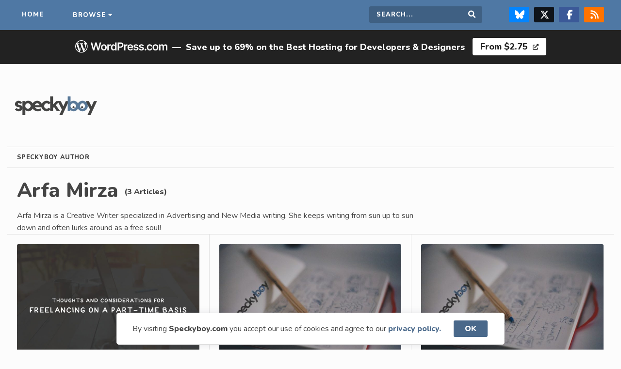

--- FILE ---
content_type: text/html; charset=UTF-8
request_url: https://speckyboy.com/author/arfamirza/
body_size: 9680
content:
<!doctype html>
<html lang="en">

<head>
    <meta charset="utf-8">
    <meta name="viewport" content="width=device-width,initial-scale=1">
    <meta name="application-name" content="Speckyboy Design Magazine" />
    <meta name="google-site-verification" content="OCdIpudqNRpHYN5RegDGpo60CJ3RHcnAsTwhkTXqVXQ" />
    <link rel="alternate" type="application/rss+xml" title="Speckyboy Design Magazine RSS2 Feed" href="https://speckyboy.com/feed/" />
    <link rel="shortcut icon" href="https://speckyboy.com/wp-content/themes/speckyboy-v4.1.4/favicon.ico" />
    <link rel="icon" href="https://speckyboy.com/wp-content/themes/speckyboy-v4.1.4/favicon.ico" type="image/x-icon" />
    <link rel="icon" type="image/png" sizes="16x16" href="https://speckyboy.com/wp-content/themes/speckyboy-v4.1.4/favicon-16x16.png">
    <link rel="pingback" href="https://speckyboy.com/xmlrpc.php">
    <meta name='impact-site-verification' value='53ce0aa7-08e9-4071-b73a-ca273d20cd3a'>
    <meta name="p:domain_verify" content="4f389b6da84339a501fcd87c7a781e2c" />
    <meta name='robots' content='index, follow, max-image-preview:large, max-snippet:-1, max-video-preview:-1' />

	<!-- This site is optimized with the Yoast SEO plugin v26.8 - https://yoast.com/product/yoast-seo-wordpress/ -->
	<title>Arfa Mirza, Author at Speckyboy Design Magazine</title>
	<link rel="canonical" href="https://speckyboy.com/author/arfamirza/" />
	<meta property="og:locale" content="en_US" />
	<meta property="og:type" content="profile" />
	<meta property="og:title" content="Arfa Mirza, Author at Speckyboy Design Magazine" />
	<meta property="og:url" content="https://speckyboy.com/author/arfamirza/" />
	<meta property="og:site_name" content="Speckyboy Design Magazine" />
	<meta property="og:image" content="https://secure.gravatar.com/avatar/6440b300068ded60d64e5aabe0f55ffb?s=500&d=mm&r=g" />
	<meta name="twitter:card" content="summary_large_image" />
	<meta name="twitter:site" content="@speckyboy" />
	<script type="application/ld+json" class="yoast-schema-graph">{"@context":"https://schema.org","@graph":[{"@type":"ProfilePage","@id":"https://speckyboy.com/author/arfamirza/","url":"https://speckyboy.com/author/arfamirza/","name":"Arfa Mirza, Author at Speckyboy Design Magazine","isPartOf":{"@id":"https://speckyboy.com/#website"},"primaryImageOfPage":{"@id":"https://speckyboy.com/author/arfamirza/#primaryimage"},"image":{"@id":"https://speckyboy.com/author/arfamirza/#primaryimage"},"thumbnailUrl":"https://speckyboy.com/wp-content/uploads/2015/09/considertions-thumb.jpg","breadcrumb":{"@id":"https://speckyboy.com/author/arfamirza/#breadcrumb"},"inLanguage":"en-US","potentialAction":[{"@type":"ReadAction","target":["https://speckyboy.com/author/arfamirza/"]}]},{"@type":"ImageObject","inLanguage":"en-US","@id":"https://speckyboy.com/author/arfamirza/#primaryimage","url":"https://speckyboy.com/wp-content/uploads/2015/09/considertions-thumb.jpg","contentUrl":"https://speckyboy.com/wp-content/uploads/2015/09/considertions-thumb.jpg","width":750,"height":500,"caption":"Thoughts &#038; Considerations for Freelancing on a Part-Time Basis"},{"@type":"BreadcrumbList","@id":"https://speckyboy.com/author/arfamirza/#breadcrumb","itemListElement":[{"@type":"ListItem","position":1,"name":"Home","item":"https://speckyboy.com/"},{"@type":"ListItem","position":2,"name":"Archives for Arfa Mirza"}]},{"@type":"WebSite","@id":"https://speckyboy.com/#website","url":"https://speckyboy.com/","name":"Speckyboy Design Magazine","description":"Resources for Designers &amp; Developers","publisher":{"@id":"https://speckyboy.com/#organization"},"alternateName":"Speckyboy","potentialAction":[{"@type":"SearchAction","target":{"@type":"EntryPoint","urlTemplate":"https://speckyboy.com/?s={search_term_string}"},"query-input":{"@type":"PropertyValueSpecification","valueRequired":true,"valueName":"search_term_string"}}],"inLanguage":"en-US"},{"@type":"Organization","@id":"https://speckyboy.com/#organization","name":"Speckyboy Design Magazine","url":"https://speckyboy.com/","logo":{"@type":"ImageObject","inLanguage":"en-US","@id":"https://speckyboy.com/#/schema/logo/image/","url":"https://speckyboy.com/wp-content/uploads/2024/12/WrW1WadX_400x400.png","contentUrl":"https://speckyboy.com/wp-content/uploads/2024/12/WrW1WadX_400x400.png","width":250,"height":250,"caption":"Speckyboy Design Magazine"},"image":{"@id":"https://speckyboy.com/#/schema/logo/image/"},"sameAs":["https://www.facebook.com/SpeckyboyDesignMagazine","https://x.com/speckyboy","https://www.linkedin.com/company/speckyboy-design-magazine","https://pinterest.com/speckboymag/","https://bsky.app/profile/speckyboy.bsky.social"]},{"@type":"Person","@id":"https://speckyboy.com/#/schema/person/aadcf49d4439c4646991a190c1b72a7a","name":"Arfa Mirza","image":{"@type":"ImageObject","inLanguage":"en-US","@id":"https://speckyboy.com/#/schema/person/image/","url":"https://secure.gravatar.com/avatar/669089e8b87f5f0205068e54c1a10e7f0f283c23aee14b295f92cafa5cdec594?s=96&d=mm&r=g","contentUrl":"https://secure.gravatar.com/avatar/669089e8b87f5f0205068e54c1a10e7f0f283c23aee14b295f92cafa5cdec594?s=96&d=mm&r=g","caption":"Arfa Mirza"},"description":"Arfa Mirza is a Creative Writer specialized in Advertising and New Media writing. She keeps writing from sun up to sun down and often lurks around as a free soul!","mainEntityOfPage":{"@id":"https://speckyboy.com/author/arfamirza/"}}]}</script>
	<!-- / Yoast SEO plugin. -->


<link rel='dns-prefetch' href='//cdn.jsdelivr.net' />
<link rel='dns-prefetch' href='//fonts.googleapis.com' />
<link rel='dns-prefetch' href='//cdnjs.cloudflare.com' />
<link rel="alternate" type="application/rss+xml" title="Speckyboy Design Magazine &raquo; Posts by Arfa Mirza Feed" href="https://speckyboy.com/author/arfamirza/feed/" />
<style id='wp-img-auto-sizes-contain-inline-css' type='text/css'>
img:is([sizes=auto i],[sizes^="auto," i]){contain-intrinsic-size:3000px 1500px}
/*# sourceURL=wp-img-auto-sizes-contain-inline-css */
</style>
<link rel='stylesheet' id='style-css' href='https://speckyboy.com/wp-content/themes/speckyboy-v4.1.4/style.css?ver=6.9' type='text/css' media='all' />
<link rel='stylesheet' id='GoogleFonts-css' href='https://fonts.googleapis.com/css2?family=Nunito%3Awght%40400%3B800&#038;display=swap&#038;ver=6.9' type='text/css' media='all' />
<link rel='stylesheet' id='FontAwesome-css' href='https://cdnjs.cloudflare.com/ajax/libs/font-awesome/5.12.1/css/all.min.css?ver=6.9' type='text/css' media='all' />
<script type="text/javascript" src="https://speckyboy.com/wp-includes/js/jquery/jquery.min.js?ver=3.7.1" id="jquery-core-js"></script>
<script type="text/javascript" src="https://speckyboy.com/wp-includes/js/jquery/jquery-migrate.min.js?ver=3.4.1" id="jquery-migrate-js"></script>
<script type="text/javascript" src="https://speckyboy.com/wp-content/themes/speckyboy-v4.1.4/js/scripts.js?ver=6.9" id="scripts-js"></script>
<script type="text/javascript" src="https://cdn.jsdelivr.net/npm/cookieconsent@3.1.1/build/cookieconsent.min.js?ver=6.9" id="cookie-banner-js"></script>
<link rel="https://api.w.org/" href="https://speckyboy.com/wp-json/" /><link rel="alternate" title="JSON" type="application/json" href="https://speckyboy.com/wp-json/wp/v2/users/56" /><link rel="EditURI" type="application/rsd+xml" title="RSD" href="https://speckyboy.com/xmlrpc.php?rsd" />

<link rel="icon" href="https://speckyboy.com/wp-content/uploads/2024/03/cropped-sdm-favicon-32x32.png" sizes="32x32" />
<link rel="icon" href="https://speckyboy.com/wp-content/uploads/2024/03/cropped-sdm-favicon-192x192.png" sizes="192x192" />
<link rel="apple-touch-icon" href="https://speckyboy.com/wp-content/uploads/2024/03/cropped-sdm-favicon-180x180.png" />
<meta name="msapplication-TileImage" content="https://speckyboy.com/wp-content/uploads/2024/03/cropped-sdm-favicon-270x270.png" />
    <script type="text/javascript">
        window.addEventListener("load", function() {
            window.cookieconsent.initialise({
                "content": {
                    "message": "By visiting <b>Speckyboy.com</b> you accept our use of cookies and agree to our",
                    "dismiss": "OK",
                    "link": "privacy policy.",
                    "href": "https://speckyboy.com/privacy-policy/"
                }
            })
        });
    </script>
    <script type="text/javascript">
        (function() {
            var bsa_optimize = document.createElement('script');
            bsa_optimize.type = 'text/javascript';
            bsa_optimize.async = true;
            bsa_optimize.src = 'https://cdn4.buysellads.net/pub/speckyboy.js?' + (new Date() - new Date() % 600000);
            (document.getElementsByTagName('head')[0] || document.getElementsByTagName('body')[0]).appendChild(bsa_optimize);
        })();
    </script>
</head>

<body class="archive author author-arfamirza author-56 wp-theme-speckyboy-v414">
    <div class="sitewide-nav">
        <nav class="container" aria-label="Main navigation">
            <ul class="navigation">
                <li class="home"><a href="https://speckyboy.com">Home</a></li>
                <li class="dropdown"><a class="megamenu" href="#">Browse</a></li>
            </ul>
            <ul class="navigation">
                <li class="search-field">
                    <form role="search" method="get" action="https://speckyboy.com/">
                        <label for="search-form" class="screen-reader-text">Search this site</label>
                        <input type="search" name="s" id="search-form" placeholder="Search..." required="" />
                        <button type="submit" value="Search" id="searchsubmit" class="submit"><i class="fas fa-search"></i><span class="screen-reader-text">Search</span></button>
                    </form>
                </li>
                <li class="social"><a target="_blank" class="bluesky" rel="noopener noreferrer" href="https://bsky.app/profile/speckyboy.bsky.social" title="Follow us on Bluesky"><svg xmlns="http://www.w3.org/2000/svg" viewBox="0 0 512 512" fill="#FFF">
                            <!--!Font Awesome Free 6.7.2 by @fontawesome - https://fontawesome.com License - https://fontawesome.com/license/free Copyright 2025 Fonticons, Inc.-->
                            <path d="M111.8 62.2C170.2 105.9 233 194.7 256 242.4c23-47.6 85.8-136.4 144.2-180.2c42.1-31.6 110.3-56 110.3 21.8c0 15.5-8.9 130.5-14.1 149.2C478.2 298 412 314.6 353.1 304.5c102.9 17.5 129.1 75.5 72.5 133.5c-107.4 110.2-154.3-27.6-166.3-62.9l0 0c-1.7-4.9-2.6-7.8-3.3-7.8s-1.6 3-3.3 7.8l0 0c-12 35.3-59 173.1-166.3 62.9c-56.5-58-30.4-116 72.5-133.5C100 314.6 33.8 298 15.7 233.1C10.4 214.4 1.5 99.4 1.5 83.9c0-77.8 68.2-53.4 110.3-21.8z" />
                        </svg><span class="screen-reader-text">Follow us on Bluesky</span></a><a target="_blank" class="twitter" rel="noopener noreferrer" href="https://twitter.com/speckyboy" title="Follow us on X/Twitter"><svg xmlns="http://www.w3.org/2000/svg" viewBox="0 0 512 512" fill="#FFF">
                            <path d="M389.2 48h70.6L305.6 224.2 487 464H345L233.7 318.6 106.5 464H35.8L200.7 275.5 26.8 48H172.4L272.9 180.9 389.2 48zM364.4 421.8h39.1L151.1 88h-42L364.4 421.8z" />
                        </svg><span class="screen-reader-text">Follow us on X & Twitter Page</span></a><a target="_blank" class="facebook" href="https://www.facebook.com/SpeckyboyDesignMagazine/" title="Follow us on Facebook" rel="noopener noreferrer"><svg xmlns="http://www.w3.org/2000/svg" viewBox="0 0 320 512" fill="#FFF">
                            <!--!Font Awesome Free 6.7.2 by @fontawesome - https://fontawesome.com License - https://fontawesome.com/license/free Copyright 2025 Fonticons, Inc.-->
                            <path d="M80 299.3V512H196V299.3h86.5l18-97.8H196V166.9c0-51.7 20.3-71.5 72.7-71.5c16.3 0 29.4 .4 37 1.2V7.9C291.4 4 256.4 0 236.2 0C129.3 0 80 50.5 80 159.4v42.1H14v97.8H80z" />
                        </svg><span class="screen-reader-text">Follow us on Facebook</span></a><a target="_blank" href="https://speckyboy.com/feed/" class="rss" title="Grab our RSS feed"><svg xmlns="http://www.w3.org/2000/svg" viewBox="0 0 448 512" fill="#FFF">
                            <!--!Font Awesome Free 6.7.2 by @fontawesome - https://fontawesome.com License - https://fontawesome.com/license/free Copyright 2025 Fonticons, Inc.-->
                            <path d="M0 64C0 46.3 14.3 32 32 32c229.8 0 416 186.2 416 416c0 17.7-14.3 32-32 32s-32-14.3-32-32C384 253.6 226.4 96 32 96C14.3 96 0 81.7 0 64zM0 416a64 64 0 1 1 128 0A64 64 0 1 1 0 416zM32 160c159.1 0 288 128.9 288 288c0 17.7-14.3 32-32 32s-32-14.3-32-32c0-123.7-100.3-224-224-224c-17.7 0-32-14.3-32-32s14.3-32 32-32z" />
                        </svg><span class="screen-reader-text">RSS Feed</span></a></li>
            </ul>
        </nav>
    </div>
    <nav id="megamenu" aria-label="Category menu" itemscope itemtype="https://schema.org/SiteNavigationElement">
        <div class="megamenu-content">
            <div class="megamenu-column">
                <p class="megamenu-content-title">Content <small>by</small> Category</p>
                <ul>
                    <li><a itemprop="url" href="https://speckyboy.com/category/css/">CSS</a></li>
                    <li><a itemprop="url" href="https://speckyboy.com/category/digital-art/">Digital Art</a></li>
                    <li><a itemprop="url" href="https://speckyboy.com/category/fonts/">Fonts</a></li>
                    <li><a itemprop="url" href="https://speckyboy.com/category/freelance/">Freelance Design</a></li>
                    <li><a itemprop="url" href="https://speckyboy.com/category/design-2/">General Design</a></li>
                    <li><a itemprop="url" href="https://speckyboy.com/category/free-icons/">Icons</a></li>
                    <li><a itemprop="url" href="https://speckyboy.com/category/illustrator/">Illustrator</a></li>
                    <li><a itemprop="url" href="https://speckyboy.com/category/design-inspiration/">Inspiration</a></li>
                    <li><a itemprop="url" href="https://speckyboy.com/category/javascript/">JavaScript</a></li>
                    <li><a itemprop="url" href="https://speckyboy.com/category/logo/">Logo Design</a></li>
                    <li><a itemprop="url" href="https://speckyboy.com/category/marketing/">Marketing</a></li>
                    <li><a itemprop="url" href="https://speckyboy.com/category/photography/">Photography</a></li>
                    <li><a itemprop="url" href="https://speckyboy.com/category/photoshop/">Photoshop</a></li>
                    <li><a itemprop="url" href="https://speckyboy.com/category/print-design/">Print Design</a></li>
                    <li><a itemprop="url" href="https://speckyboy.com/category/ui/">UI Design</a></li>
                    <li><a itemprop="url" href="https://speckyboy.com/category/ux/">UX Design</a></li>
                    <li><a itemprop="url" href="https://speckyboy.com/category/wallpaper/">Wallpaper</a></li>
                    <li><a itemprop="url" href="https://speckyboy.com/category/web-design/">Web Design</a></li>
                </ul>
                <p class="megamenu-content-title" style="margin-top: 25px">WordPress Topics</p>
                <ul>
					<li><a itemprop="url" href="https://speckyboy.com/category/wordpress/">All WordPress</a></li>
                    <li><a itemprop="url" href="https://speckyboy.com/category/wordpress/wordpress-agency/">WordPress Agency</a></li>
                    <li><a itemprop="url" href="https://speckyboy.com/category/wordpress/wordpress-ai/">WordPress AI</a></li>
                    <li><a itemprop="url" href="https://speckyboy.com/category/wordpress/wordpress-designer/">WordPress Designer</a></li>
                    <li><a itemprop="url" href="https://speckyboy.com/category/wordpress/wordpress-developer/">WordPress Developer</a></li>
                    <li><a itemprop="url" href="https://speckyboy.com/category/wordpress/wordpress-ecommerce/">WordPress eCommerce</a></li>
                    <li><a itemprop="url" href="https://speckyboy.com/category/wordpress/wordpress-hosting/">WordPress Hosting</a>
                    <li><a itemprop="url" href="https://speckyboy.com/hosting/">WordPress Hosts</a></li>
                    <li><a itemprop="url" href="https://speckyboy.com/category/wordpress/wordpress-plugins/">WordPress Plugins</a></li>
                    <li><a itemprop="url" href="https://speckyboy.com/category/wordpress/wordpress-theme/">WordPress Themes</a></li>
                </ul>
            </div>
            <div class="megamenu-column">
                <p class="megamenu-content-title popular-topics">Resources <small>by</small> Application</p>
                <ul>

                    <li><a itemprop="url" href="https://speckyboy.com/category/bootstrap/">Bootstrap Templates</a></li>
                    <li><a itemprop="url" href="https://speckyboy.com/topic/figma/">Figma Templates</a></li>
                    <li><a itemprop="url" href="https://speckyboy.com/topic/flyer-templates/">Flyer Templates</a></li>
                    <li><a itemprop="url" href="https://speckyboy.com/topic/illustrator-templates/">Illustrator Templates</a></li>
                    <li><a itemprop="url" href="https://speckyboy.com/topic/indesign-templates/">InDesign Templates</a></li>
                    <li><a itemprop="url" href="https://speckyboy.com/topic/lightroom-presets/">Lightroom Presets</a></li>
                    <li><a itemprop="url" href="https://speckyboy.com/topic/logo-template/">Logo Templates</a></li>
                    <li><a itemprop="url" href="https://speckyboy.com/logo-typeface-font/">Logo Fonts</a></li>
                    <li><a itemprop="url" href="https://speckyboy.com/topic/mockup-templates/">Mockup Templates</a></li>
                    <li><a itemprop="url" href="https://speckyboy.com/topic/photoshop-actions/">Photoshop Actions</a></li>
                    <li><a itemprop="url" href="https://speckyboy.com/topic/photoshop-brushes/">Photoshop Brushes</a></li>
                    <li><a itemprop="url" href="https://speckyboy.com/topic/resume-templates/">Resume Templates</a></li>
                    <li><a itemprop="url" href="https://speckyboy.com/topic/tailwind-css/">Tailwind CSS</a></li>
                    <li><a itemprop="url" href="https://speckyboy.com/topic/ui-kits/">UI Kits</a></li>
                    <li><a itemprop="url" href="https://speckyboy.com/topic/free-website-template/">Web Templates</a></li>
                </ul>
                <p class="megamenu-content-title" style="margin-top: 25px">Video & Motion Design Templates</p>
                <ul>
                    <li><a itemprop="url" href="https://speckyboy.com/category/motion-design/">All Motion Design</a></li>
                    <li><a itemprop="url" href="https://speckyboy.com/category/motion-design/after-effects/">After Effects</a></li>
                    <li><a itemprop="url" href="https://speckyboy.com/topic/apple-motion/">Apple Motion</a></li>
                    <li><a itemprop="url" href="https://speckyboy.com/category/motion-design/davinci-resolve/">DaVinci Resolve</a></li>
                    <li><a itemprop="url" href="https://speckyboy.com/category/motion-design/final-cut-pro/">Final Cut Pro</a></li>
                    <li><a itemprop="url" href="https://speckyboy.com/category/motion-design/premiere-pro/">Premiere Pro</a></li>
                </ul>
                <p class="megamenu-content-title" style="margin-top: 25px">Presentation & Slide Templates</p>
                <ul>
                    <li><a itemprop="url" href="https://speckyboy.com/category/presentation-slides/">All Presentation & Slides</a></li>
                    <li><a itemprop="url" href="https://speckyboy.com/category/presentation-slides/google-slides/">Google Slides</a></li>
                    <li><a itemprop="url" href="https://speckyboy.com/category/presentation-slides/apple-keynote/">Apple Keynote</a></li>
                    <li><a itemprop="url" href="https://speckyboy.com/category/presentation-slides/powerpoint/">PowerPoint</a></li>
                </ul>
            </div>
        </div>
    </nav>
<div class="wordpress-banner"><ul><li><svg xmlns="http://www.w3.org/2000/svg" viewBox="0 0 170 36" role="presentation" aria-label="WordPress.com logo"><path d="M52.84 12.9c1.08 0 2 .24 2.8.71.78.47 1.4 1.14 1.82 1.99.44.85.65 1.84.65 2.97 0 1.13-.21 2.12-.65 2.97a4.78 4.78 0 0 1-1.83 1.97 5.3 5.3 0 0 1-2.79.7c-1.07 0-2-.23-2.79-.7a4.77 4.77 0 0 1-1.83-1.97 6.44 6.44 0 0 1-.64-2.97c0-1.13.21-2.13.64-2.97a4.77 4.77 0 0 1 1.83-1.99c.79-.47 1.72-.7 2.8-.7ZM31.37 9.4l2.65 10.73h.13L36.97 9.4h2.6l2.83 10.74h.13L45.17 9.4h2.85L43.9 24h-2.62l-2.94-10.25h-.11L35.28 24h-2.62L28.52 9.4h2.85Zm21.49 5.55c-.6 0-1.1.16-1.49.49a2.9 2.9 0 0 0-.88 1.3 5.4 5.4 0 0 0-.29 1.82c0 .67.1 1.27.3 1.81.18.54.48.97.87 1.3.4.32.9.48 1.49.48.58 0 1.07-.16 1.46-.48.39-.33.68-.76.88-1.3a5.4 5.4 0 0 0 .29-1.8c0-.68-.1-1.29-.3-1.83a2.88 2.88 0 0 0-.87-1.3c-.4-.33-.87-.49-1.46-.49ZM64.7 12.9a2.75 2.75 0 0 0-2.7 1.98h-.12v-1.83h-2.5v10.96h2.58v-6.44a2.27 2.27 0 0 1 1.2-2.07c.39-.2.81-.3 1.28-.3a5.55 5.55 0 0 1 1.2.14v-2.37a8.44 8.44 0 0 0-.93-.07Zm8.95 1.96h-.1a4.93 4.93 0 0 0-.57-.85c-.24-.3-.57-.56-.99-.78a3.44 3.44 0 0 0-1.59-.32 4.24 4.24 0 0 0-3.93 2.55 7.1 7.1 0 0 0-.6 3.08c0 1.22.2 2.22.59 3.06a4.16 4.16 0 0 0 3.94 2.59 3.16 3.16 0 0 0 2.57-1.07c.25-.3.44-.58.58-.84h.15V24h2.55V9.4h-2.6v5.46Zm-.25 5.53c-.2.53-.5.95-.88 1.24-.38.3-.85.45-1.4.45-.55 0-1.04-.15-1.43-.46-.4-.3-.69-.73-.88-1.26-.2-.54-.3-1.15-.3-1.83 0-.69.1-1.28.3-1.81.19-.53.48-.94.87-1.24.38-.3.87-.45 1.44-.45.58 0 1.03.15 1.42.43.38.3.67.7.87 1.22.2.53.3 1.14.3 1.85 0 .7-.1 1.33-.3 1.86Zm13.24-10.36a5.87 5.87 0 0 0-2.84-.63h-5.5V24h2.66v-4.93h2.8c1.13 0 2.08-.2 2.86-.63a4.23 4.23 0 0 0 1.75-1.71c.4-.73.6-1.56.6-2.5s-.2-1.75-.6-2.48a4.22 4.22 0 0 0-1.73-1.72Zm-.68 5.58c-.2.4-.52.71-.93.94-.43.23-.96.34-1.62.34h-2.45v-5.28h2.43c.67 0 1.21.11 1.63.33.42.22.74.53.94.92.2.4.3.85.3 1.37 0 .53-.1.98-.3 1.38Zm9.39-2.71a2.75 2.75 0 0 0-2.71 1.98h-.12v-1.83h-2.51v10.96h2.59v-6.44a2.27 2.27 0 0 1 1.2-2.07c.38-.2.8-.3 1.28-.3a5.55 5.55 0 0 1 1.2.14v-2.37a8.44 8.44 0 0 0-.93-.07Zm9.81 1.33c-.47-.45-1-.78-1.6-1a5.68 5.68 0 0 0-4.66.4 4.87 4.87 0 0 0-1.82 2 6.49 6.49 0 0 0-.65 2.96c0 1.13.22 2.14.65 2.99a4.62 4.62 0 0 0 1.84 1.95c.8.46 1.75.69 2.85.69.85 0 1.61-.13 2.28-.39a4.2 4.2 0 0 0 1.63-1.1c.43-.47.72-1.02.87-1.66l-2.42-.27a2 2 0 0 1-.5.78 2.56 2.56 0 0 1-1.82.63 2.9 2.9 0 0 1-1.48-.36 2.46 2.46 0 0 1-.98-1.04 3.5 3.5 0 0 1-.35-1.57h7.66v-.8c0-.96-.13-1.78-.4-2.48a4.71 4.71 0 0 0-1.1-1.72Zm-6.15 3.26c.03-.43.13-.83.33-1.2a2.57 2.57 0 0 1 2.34-1.37 2.34 2.34 0 0 1 2.18 1.25c.2.38.31.82.32 1.32h-5.17Zm14.65.27-1.87-.4c-.56-.13-.96-.3-1.2-.5a.94.94 0 0 1-.36-.77c0-.37.18-.67.54-.9.37-.24.82-.36 1.36-.36.4 0 .74.07 1.02.2.27.13.5.3.66.5.16.21.28.44.35.67l2.36-.25a3.45 3.45 0 0 0-1.38-2.22 5.03 5.03 0 0 0-3.05-.82 6.2 6.2 0 0 0-2.32.4 3.6 3.6 0 0 0-1.57 1.16 2.8 2.8 0 0 0-.55 1.76c0 .8.25 1.46.75 1.98s1.29.89 2.34 1.1l1.88.4c.5.1.88.26 1.12.47.24.2.36.46.36.78 0 .37-.19.68-.56.93-.38.25-.87.38-1.49.38a2.5 2.5 0 0 1-1.45-.38 1.77 1.77 0 0 1-.73-1.12l-2.53.24c.16 1 .65 1.8 1.47 2.36.82.56 1.9.84 3.25.84.91 0 1.72-.15 2.43-.44.7-.3 1.26-.7 1.66-1.23.4-.53.6-1.13.6-1.82 0-.79-.26-1.42-.77-1.9a4.76 4.76 0 0 0-2.32-1.07Zm10.13 0-1.88-.4c-.56-.13-.96-.3-1.2-.5a.94.94 0 0 1-.35-.77c0-.37.17-.67.54-.9a2.4 2.4 0 0 1 1.36-.36c.4 0 .73.07 1.01.2a1.8 1.8 0 0 1 1.01 1.17l2.36-.25a3.45 3.45 0 0 0-1.38-2.22 5.03 5.03 0 0 0-3.04-.82 6.1 6.1 0 0 0-2.32.4 3.6 3.6 0 0 0-1.57 1.16 2.8 2.8 0 0 0-.56 1.76c0 .8.25 1.46.76 1.98.5.52 1.28.89 2.34 1.1l1.87.4c.5.1.88.26 1.12.47.24.2.36.46.36.78 0 .37-.18.68-.56.93-.38.25-.87.38-1.49.38a2.5 2.5 0 0 1-1.45-.38 1.77 1.77 0 0 1-.73-1.12l-2.53.24c.16 1 .65 1.8 1.47 2.36.82.56 1.9.84 3.25.84a6.3 6.3 0 0 0 2.43-.44c.71-.3 1.26-.7 1.66-1.23.4-.53.6-1.13.6-1.82 0-.79-.25-1.42-.76-1.9a4.76 4.76 0 0 0-2.32-1.07Zm5.85 3.28a1.55 1.55 0 0 0-1.58 1.55c0 .44.15.8.46 1.11.3.3.68.46 1.12.46.28 0 .54-.07.77-.21.24-.14.43-.33.58-.57a1.5 1.5 0 0 0-.25-1.89c-.32-.3-.68-.45-1.1-.45ZM136 15.4c.4-.28.87-.42 1.4-.42.62 0 1.12.18 1.5.53.37.35.61.8.71 1.32h2.48a4.07 4.07 0 0 0-.7-2.07 4.07 4.07 0 0 0-1.65-1.37 5.52 5.52 0 0 0-2.38-.5 4.83 4.83 0 0 0-4.61 2.71 6.47 6.47 0 0 0-.64 2.96c0 1.11.2 2.08.63 2.93a4.77 4.77 0 0 0 1.81 2 5.3 5.3 0 0 0 2.83.72 5.4 5.4 0 0 0 2.4-.5 4.04 4.04 0 0 0 2.3-3.46h-2.47c-.08.4-.22.73-.42 1-.2.28-.46.5-.76.64s-.65.21-1.03.21c-.54 0-1-.14-1.4-.43-.4-.28-.71-.7-.94-1.23a5.03 5.03 0 0 1-.32-1.92c0-.75.1-1.37.33-1.9.22-.53.53-.93.93-1.22Zm14.8-1.8a5.34 5.34 0 0 0-2.79-.7c-1.07 0-2 .23-2.8.7a4.77 4.77 0 0 0-1.82 1.99 6.49 6.49 0 0 0-.65 2.97c0 1.13.22 2.12.65 2.97.43.84 1.04 1.5 1.83 1.97s1.72.7 2.79.7 2-.23 2.8-.7a4.78 4.78 0 0 0 1.82-1.97 6.5 6.5 0 0 0 .65-2.97 6.5 6.5 0 0 0-.65-2.97 4.77 4.77 0 0 0-1.83-1.99Zm-.44 6.76c-.19.54-.48.97-.88 1.3-.39.32-.87.48-1.46.48a2.3 2.3 0 0 1-1.48-.48c-.4-.33-.69-.76-.88-1.3-.2-.54-.3-1.14-.3-1.8 0-.68.1-1.29.3-1.83.2-.54.49-.98.88-1.3.4-.33.89-.49 1.48-.49.6 0 1.07.16 1.46.49.4.32.69.76.88 1.3.2.54.3 1.15.3 1.82 0 .67-.1 1.27-.3 1.81Zm18.68-6.5a3.36 3.36 0 0 0-2.47-.96c-.8 0-1.49.18-2.07.54-.58.37-1 .85-1.23 1.46h-.12a2.85 2.85 0 0 0-1.08-1.47 3.2 3.2 0 0 0-1.89-.54 3.3 3.3 0 0 0-1.9.54c-.53.35-.9.84-1.14 1.47h-.12v-1.87h-2.48V24h2.6v-6.66c0-.46.08-.85.26-1.2.18-.33.43-.6.73-.78.31-.2.65-.28 1.02-.28.55 0 1 .17 1.34.5.34.34.5.8.5 1.36V24h2.55v-6.83c0-.62.17-1.12.52-1.51.35-.39.84-.58 1.47-.58a2 2 0 0 1 1.33.47c.36.32.54.82.54 1.5V24h2.6v-7.35c0-1.23-.32-2.16-.96-2.8v.01ZM11.47 5.33c6.32 0 11.46 5.12 11.46 11.42a11.46 11.46 0 0 1-22.93 0c0-6.3 5.14-11.42 11.47-11.42Zm.18 12.32-3.1 8.95a10.38 10.38 0 0 0 6.34-.16.9.9 0 0 1-.07-.15l-3.17-8.64Zm-9.6-5.08A10.26 10.26 0 0 0 6.97 26Zm18.46-.75c.05.33.07.68.07 1.06 0 1.04-.2 2.21-.78 3.68l-3.15 9.06a10.26 10.26 0 0 0 3.86-13.8ZM11.47 6.5c-3.6 0-6.77 1.84-8.62 4.63A23.92 23.92 0 0 0 6.26 11c.56-.03.62.78.07.85 0 0-.56.06-1.18.1L8.9 23.06l2.26-6.74-1.6-4.39c-.56-.03-1.09-.1-1.09-.1-.55-.03-.49-.87.07-.84 0 0 1.7.13 2.71.13C12.33 11.13 14 11 14 11c.55-.03.62.78.07.85 0 0-.56.06-1.18.1l3.72 11.04 1.03-3.43a9.5 9.5 0 0 0 .79-3.32 5.4 5.4 0 0 0-.85-2.83c-.53-.85-1.02-1.56-1.02-2.4 0-.95.72-1.83 1.74-1.83h.13a10.28 10.28 0 0 0-6.96-2.69Z" style="fill:white"></path></svg></li><li>&mdash;</li><li>Save up to 69% on the Best Hosting for Developers & Designers </li><li><a href="https://automattic.pxf.io/POPRMQ" rel="noopener noreferrer" target="_blank">From $2.75 <i class="fas fa-external-link-alt"></i></a></li></ul></div>    <div class="sitewide-header container">
        <div class="logo"><a title="Speckyboy Design Magazine" href="https://speckyboy.com/"><img src="https://speckyboy.com/wp-content/themes/speckyboy-v4.1.4/images/logo-sm.png" alt="Speckyboy Design Magazine – Go to Homepage" width="170" height="39" /></a></div>
        <div id="bsa-zone_1570667497821-9_123456" class="banner-bsa"></div>
    </div>
<div class="archives container">
    <div class="sub-title"><strong>Speckyboy Author</strong></div>
    
    <header class="archive-header" itemscope itemtype="https://schema.org/Person">
        <h1 class="archive-title">
            <span itemprop="name">Arfa Mirza</span>
            <span class="article-number">(3 Articles)</span>
        </h1>
                <div class="category-description introduction" itemprop="description">
            Arfa Mirza is a Creative Writer specialized in Advertising and New Media writing. She keeps writing from sun up to sun down and often lurks around as a free soul!        </div>
            </header>
</div>

<main class="container main-content" role="main">
                    <article class="grid" id="post-57525" itemscope itemtype="https://schema.org/BlogPosting">
            <meta itemprop="mainEntityOfPage" content="https://speckyboy.com/thoughts-and-considerations-for-freelancing-on-a-part-time-basis/">
            <meta itemprop="datePublished" content="2024-09-24T09:29:24+01:00">
            <meta itemprop="dateModified" content="2025-01-20T15:50:02+00:00">

            <div class="graphic">
                <img width="500" height="333" src="https://speckyboy.com/wp-content/uploads/2015/09/considertions-thumb.jpg" class="attachment-thumb-500 size-thumb-500 wp-post-image" alt="Thoughts &#038; Considerations for Freelancing on a Part-Time Basis" itemprop="image" decoding="async" fetchpriority="high" srcset="https://speckyboy.com/wp-content/uploads/2015/09/considertions-thumb.jpg 750w, https://speckyboy.com/wp-content/uploads/2015/09/considertions-thumb-300x200.jpg 300w, https://speckyboy.com/wp-content/uploads/2015/09/considertions-thumb-700x466.jpg 700w" sizes="(max-width: 500px) 100vw, 500px" />            </div>
            <header>
                <h2 itemprop="headline">
                    <a href="https://speckyboy.com/thoughts-and-considerations-for-freelancing-on-a-part-time-basis/" rel="bookmark">Thoughts &#038; Considerations for Freelancing on a Part-Time Basis</a>
                </h2>
                <div class="information">
                    <div class="author" itemprop="author" itemscope itemtype="https://schema.org/Person">
                        <span itemprop="name">By Arfa Mirza</span>
                    </div>
                    <div class="category">
                        <a href="https://speckyboy.com/category/freelance/">Freelance</a>                    </div>
                </div>
            </header>
            <footer>
                <div itemprop="description"><p>Considerations for freelancing on a part-time basis, balancing it with a full-time job or other responsibilities.</p>
</div>
            </footer>
        </article>
                <article class="grid" id="post-18957" itemscope itemtype="https://schema.org/BlogPosting">
            <meta itemprop="mainEntityOfPage" content="https://speckyboy.com/designers-guide-to-float-through-the-invoicing-process-successfully/">
            <meta itemprop="datePublished" content="2012-01-05T00:44:33+00:00">
            <meta itemprop="dateModified" content="2024-02-25T20:19:55+00:00">

            <div class="graphic">
                <img width="500" height="333" src="https://speckyboy.com/wp-content/uploads/2007/12/speckyboy-default.jpg" class="attachment-thumb-500 size-thumb-500 wp-post-image" alt="Designers’ Guide to Float through the Invoicing Process Successfully" itemprop="image" decoding="async" srcset="https://speckyboy.com/wp-content/uploads/2007/12/speckyboy-default.jpg 750w, https://speckyboy.com/wp-content/uploads/2007/12/speckyboy-default-300x200.jpg 300w, https://speckyboy.com/wp-content/uploads/2007/12/speckyboy-default-700x466.jpg 700w" sizes="(max-width: 500px) 100vw, 500px" />            </div>
            <header>
                <h2 itemprop="headline">
                    <a href="https://speckyboy.com/designers-guide-to-float-through-the-invoicing-process-successfully/" rel="bookmark">Designers’ Guide to Float through the Invoicing Process Successfully</a>
                </h2>
                <div class="information">
                    <div class="author" itemprop="author" itemscope itemtype="https://schema.org/Person">
                        <span itemprop="name">By Arfa Mirza</span>
                    </div>
                    <div class="category">
                        <a href="https://speckyboy.com/category/freelance/">Freelance</a>                    </div>
                </div>
            </header>
            <footer>
                <div itemprop="description"><p>Designers are one of the most interesting professionals of the world. They love their work and do it at their best; however, most of them freak out when the project&#8230;</p>
</div>
            </footer>
        </article>
                <article class="grid" id="post-14014" itemscope itemtype="https://schema.org/BlogPosting">
            <meta itemprop="mainEntityOfPage" content="https://speckyboy.com/existing-vs-new-clients-who-should-get-the-bigger-share-of-your-attention/">
            <meta itemprop="datePublished" content="2011-06-21T23:54:24+01:00">
            <meta itemprop="dateModified" content="2025-04-22T10:52:56+01:00">

            <div class="graphic">
                <img width="500" height="333" src="https://speckyboy.com/wp-content/uploads/2007/12/speckyboy-default.jpg" class="attachment-thumb-500 size-thumb-500 wp-post-image" alt="Existing vs. New Clients &#8211; Who Should Get the Bigger Share of Your Attention?" itemprop="image" decoding="async" srcset="https://speckyboy.com/wp-content/uploads/2007/12/speckyboy-default.jpg 750w, https://speckyboy.com/wp-content/uploads/2007/12/speckyboy-default-300x200.jpg 300w, https://speckyboy.com/wp-content/uploads/2007/12/speckyboy-default-700x466.jpg 700w" sizes="(max-width: 500px) 100vw, 500px" />            </div>
            <header>
                <h2 itemprop="headline">
                    <a href="https://speckyboy.com/existing-vs-new-clients-who-should-get-the-bigger-share-of-your-attention/" rel="bookmark">Existing vs. New Clients &#8211; Who Should Get the Bigger Share of Your Attention?</a>
                </h2>
                <div class="information">
                    <div class="author" itemprop="author" itemscope itemtype="https://schema.org/Person">
                        <span itemprop="name">By Arfa Mirza</span>
                    </div>
                    <div class="category">
                        <a href="https://speckyboy.com/category/freelance/">Freelance</a> / <a href="https://speckyboy.com/category/wordpress/">WordPress</a>                    </div>
                </div>
            </header>
            <footer>
                <div itemprop="description"><p>Many business owners, nowadays, are of the view that when you understand your client, you have them hooked up with your product of service forever. However, in my views, knowing&#8230;</p>
</div>
            </footer>
        </article>
            </main>
<!-- SpeckyBoy_S2S_AboveFooter_ROS -->
<style>
    @media only screen and (min-width: 0px) and (min-height: 0px) {
        div[id^="bsa-zone_1719571624600-7_123456"] {
            min-width: 0px;
            min-height: 0px;
        }
    }

    @media only screen and (min-width: 1050px) and (min-height: 0px) {
        div[id^="bsa-zone_1719571624600-7_123456"] {
            min-width: 970px;
            min-height: 90px;
        }
    }
</style>
<div id="bsa-zone_1719571624600-7_123456" style="padding:40px 0;border-top:1px solid #e3e3e3;margin:0 auto"></div>

<footer id="footer" itemscope itemtype="https://schema.org/WPFooter">
    <div class="footer-content">
        <div class="copyright container">
            <nav aria-label="Footer links">
                <ul>
                    <li><a href="https://speckyboy.com/about/">About Us</a></li>
                    <li><a href="https://speckyboy.com/advertise-with-us/">Advertise</a></li>
                    <li><a href="https://speckyboy.com/privacy-policy/">Privacy Policy</a></li>
                </ul>
            </nav>
            <div class="host">Hosted by <a target="_blank" rel="nofollow noopener noreferrer" href="https://kinsta.com/?utm_source=speckyboy&utm_medium=display&utm_campaign=hosting&utm_content=web"><img width="80" alt="Hosted by Kinsta" src="https://speckyboy.com/wp-content/uploads/2023/10/kinsta-logo.png"></a></div>
        </div>

        <div class="copyright-year container">&copy; 2009 – 2026&nbsp;<span itemprop="name">Speckyboy Design Magazine</span>. All rights reserved.</div>
    </div>
</footer>
<!-- Global site tag (gtag.js) - Google Analytics -->
<script async src="https://www.googletagmanager.com/gtag/js?id=UA-3086593-1"></script>
<script>
    window.dataLayer = window.dataLayer || [];

    function gtag() {
        dataLayer.push(arguments);
    }
    gtag('js', new Date());

    gtag('config', 'UA-3086593-1');
</script>
<script type="speculationrules">
{"prefetch":[{"source":"document","where":{"and":[{"href_matches":"/*"},{"not":{"href_matches":["/wp-*.php","/wp-admin/*","/wp-content/uploads/*","/wp-content/*","/wp-content/plugins/*","/wp-content/themes/speckyboy-v4.1.4/*","/*\\?(.+)"]}},{"not":{"selector_matches":"a[rel~=\"nofollow\"]"}},{"not":{"selector_matches":".no-prefetch, .no-prefetch a"}}]},"eagerness":"conservative"}]}
</script>
<script defer src="https://static.cloudflareinsights.com/beacon.min.js/vcd15cbe7772f49c399c6a5babf22c1241717689176015" integrity="sha512-ZpsOmlRQV6y907TI0dKBHq9Md29nnaEIPlkf84rnaERnq6zvWvPUqr2ft8M1aS28oN72PdrCzSjY4U6VaAw1EQ==" data-cf-beacon='{"version":"2024.11.0","token":"072ba3e7bcd24604ad81bd4ef91e2a9c","r":1,"server_timing":{"name":{"cfCacheStatus":true,"cfEdge":true,"cfExtPri":true,"cfL4":true,"cfOrigin":true,"cfSpeedBrain":true},"location_startswith":null}}' crossorigin="anonymous"></script>
</body>

</html>